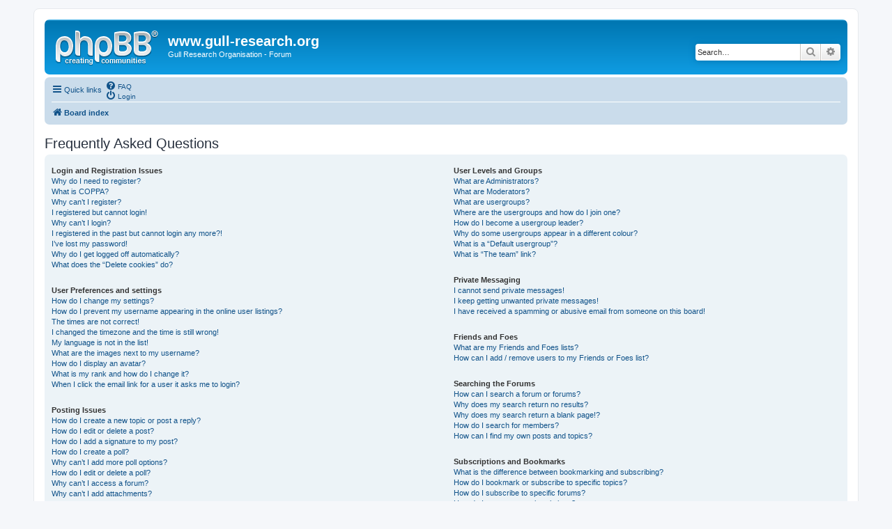

--- FILE ---
content_type: text/html; charset=UTF-8
request_url: https://www.talk.gull-research.org/app.php/help/faq?sid=103b9906e0fb00e3da88029e49ac7f5b
body_size: 13747
content:
<!DOCTYPE html>
<html dir="ltr" lang="en-gb">
<head>
<meta charset="utf-8" />
<meta http-equiv="X-UA-Compatible" content="IE=edge">
<meta name="viewport" content="width=device-width, initial-scale=1" />
<title>www.gull-research.org -Frequently Asked Questions</title>
<!--
	phpBB style name: prosilver
	Based on style:   prosilver (this is the default phpBB3 style)
	Original author:  Tom Beddard ( http://www.subBlue.com/ )
	Modified by:
--><link href="./../../assets/css/font-awesome.min.css?assets_version=31" rel="stylesheet">
<link href="./../../styles/prosilver/theme/stylesheet.css?assets_version=31" rel="stylesheet">
<link href="./../../styles/prosilver/theme/en/stylesheet.css?assets_version=31" rel="stylesheet">
<!--[if lte IE 9]>
	<link href="./../../styles/prosilver/theme/tweaks.css?assets_version=31" rel="stylesheet">
<![endif]-->
</head>
<body id="phpbb" class="nojs notouch section-app/help/faqltr">
<div id="wrap" class="wrap">
	<a id="top" class="top-anchor" accesskey="t"></a>
	<div id="page-header">
		<div class="headerbar" role="banner">			<div class="inner">

			<div id="site-description" class="site-description">
				<a id="logo" class="logo" href="./../../index.php?sid=6563a6ff44d84b7774897aad4e277ae2" title="Board index"><span class="site_logo"></span></a>
				<h1>www.gull-research.org</h1>
				<p>Gull Research Organisation - Forum</p>
				<p class="skiplink"><a href="#start_here">Skip to content</a></p>
			</div>			<div id="search-box" class="search-box search-header" role="search">
				<form action="./../../search.php?sid=6563a6ff44d84b7774897aad4e277ae2" method="get" id="search">
				<fieldset>
					<input name="keywords" id="keywords" type="search" maxlength="128" title="Search for keywords" class="inputbox search tiny" size="20" value="" placeholder="Search…" />
					<button class="button button-search" type="submit" title="Search">
						<i class="icon fa-search fa-fw" aria-hidden="true"></i><span class="sr-only">Search</span>
					</button>
					<a href="./../../search.php?sid=6563a6ff44d84b7774897aad4e277ae2" class="button button-search-end" title="Advanced search">
						<i class="icon fa-cog fa-fw" aria-hidden="true"></i><span class="sr-only">Advanced search</span>
					</a><input type="hidden" name="sid" value="6563a6ff44d84b7774897aad4e277ae2" />

				</fieldset>
				</form>
			</div>
			</div>		</div><div class="navbar" role="navigation">
	<div class="inner">

	<ul id="nav-main" class="nav-main linklist" role="menubar">

		<li id="quick-links" class="quick-links dropdown-container responsive-menu" data-skip-responsive="true">
			<a href="#" class="dropdown-trigger">
				<i class="icon fa-bars fa-fw" aria-hidden="true"></i><span>Quick links</span>
			</a>
			<div class="dropdown">
				<div class="pointer"><div class="pointer-inner"></div></div>
				<ul class="dropdown-contents" role="menu">						<li class="separator"></li>							<li>
								<a href="./../../search.php?search_id=unanswered&amp;sid=6563a6ff44d84b7774897aad4e277ae2" role="menuitem">
									<i class="icon fa-file-o fa-fw icon-gray" aria-hidden="true"></i><span>Unanswered topics</span>
								</a>
							</li>
							<li>
								<a href="./../../search.php?search_id=active_topics&amp;sid=6563a6ff44d84b7774897aad4e277ae2" role="menuitem">
									<i class="icon fa-file-o fa-fw icon-blue" aria-hidden="true"></i><span>Active topics</span>
								</a>
							</li>
							<li class="separator"></li>
							<li>
								<a href="./../../search.php?sid=6563a6ff44d84b7774897aad4e277ae2" role="menuitem">
									<i class="icon fa-search fa-fw" aria-hidden="true"></i><span>Search</span>
								</a>
							</li>						<li class="separator"></li>							<li>
								<a href="./../../memberlist.php?mode=team&amp;sid=6563a6ff44d84b7774897aad4e277ae2" role="menuitem">
									<i class="icon fa-shield fa-fw" aria-hidden="true"></i><span>The team</span>
								</a>
							</li>					<li class="separator"></li>				</ul>
			</div>
		</li>		<lidata-skip-responsive="true">
			<a href="/app.php/help/faq?sid=6563a6ff44d84b7774897aad4e277ae2" rel="help" title="Frequently Asked Questions" role="menuitem">
				<i class="icon fa-question-circle fa-fw" aria-hidden="true"></i><span>FAQ</span>
			</a>
		</li>		<li class="rightside"  data-skip-responsive="true">
			<a href="./../../ucp.php?mode=login&amp;sid=6563a6ff44d84b7774897aad4e277ae2" title="Login" accesskey="x" role="menuitem">
				<i class="icon fa-power-off fa-fw" aria-hidden="true"></i><span>Login</span>
			</a>
		</li>	</ul>

	<ul id="nav-breadcrumbs" class="nav-breadcrumbs linklist navlinks" role="menubar">		<li class="breadcrumbs">				<span class="crumb" itemtype="http://data-vocabulary.org/Breadcrumb" itemscope=""><a href="./../../index.php?sid=6563a6ff44d84b7774897aad4e277ae2" itemprop="url" accesskey="h" data-navbar-reference="index"><i class="icon fa-home fa-fw"></i><span itemprop="title">Board index</span></a></span>		</li>			<li class="rightside responsive-search">
				<a href="./../../search.php?sid=6563a6ff44d84b7774897aad4e277ae2" title="View the advanced search options" role="menuitem">
					<i class="icon fa-search fa-fw" aria-hidden="true"></i><span class="sr-only">Search</span>
				</a>
			</li>	</ul>

	</div>
</div>
	</div>
	<a id="start_here" class="anchor"></a>
	<div id="page-body" class="page-body" role="main">
<h2 class="faq-title">Frequently Asked Questions</h2>


<div class="panel bg1" id="faqlinks">
	<div class="inner">
		<div class="column1">
			<dl class="faq">
				<dt><strong>Login and Registration Issues</strong></dt>					<dd><a href="#f0r0">Why do I need to register?</a></dd>					<dd><a href="#f0r1">What is COPPA?</a></dd>					<dd><a href="#f0r2">Why can’t I register?</a></dd>					<dd><a href="#f0r3">I registered but cannot login!</a></dd>					<dd><a href="#f0r4">Why can’t I login?</a></dd>					<dd><a href="#f0r5">I registered in the past but cannot login any more?!</a></dd>					<dd><a href="#f0r6">I’ve lost my password!</a></dd>					<dd><a href="#f0r7">Why do I get logged off automatically?</a></dd>					<dd><a href="#f0r8">What does the “Delete cookies” do?</a></dd>			</dl>
			<dl class="faq">
				<dt><strong>User Preferences and settings</strong></dt>					<dd><a href="#f1r0">How do I change my settings?</a></dd>					<dd><a href="#f1r1">How do I prevent my username appearing in the online user listings?</a></dd>					<dd><a href="#f1r2">The times are not correct!</a></dd>					<dd><a href="#f1r3">I changed the timezone and the time is still wrong!</a></dd>					<dd><a href="#f1r4">My language is not in the list!</a></dd>					<dd><a href="#f1r5">What are the images next to my username?</a></dd>					<dd><a href="#f1r6">How do I display an avatar?</a></dd>					<dd><a href="#f1r7">What is my rank and how do I change it?</a></dd>					<dd><a href="#f1r8">When I click the email link for a user it asks me to login?</a></dd>			</dl>
			<dl class="faq">
				<dt><strong>Posting Issues</strong></dt>					<dd><a href="#f2r0">How do I create a new topic or post a reply?</a></dd>					<dd><a href="#f2r1">How do I edit or delete a post?</a></dd>					<dd><a href="#f2r2">How do I add a signature to my post?</a></dd>					<dd><a href="#f2r3">How do I create a poll?</a></dd>					<dd><a href="#f2r4">Why can’t I add more poll options?</a></dd>					<dd><a href="#f2r5">How do I edit or delete a poll?</a></dd>					<dd><a href="#f2r6">Why can’t I access a forum?</a></dd>					<dd><a href="#f2r7">Why can’t I add attachments?</a></dd>					<dd><a href="#f2r8">Why did I receive a warning?</a></dd>					<dd><a href="#f2r9">How can I report posts to a moderator?</a></dd>					<dd><a href="#f2r10">What is the “Save” button for in topic posting?</a></dd>					<dd><a href="#f2r11">Why does my post need to be approved?</a></dd>					<dd><a href="#f2r12">How do I bump my topic?</a></dd>			</dl>
			<dl class="faq">
				<dt><strong>Formatting and Topic Types</strong></dt>					<dd><a href="#f3r0">What is BBCode?</a></dd>					<dd><a href="#f3r1">Can I use HTML?</a></dd>					<dd><a href="#f3r2">What are Smilies?</a></dd>					<dd><a href="#f3r3">Can I post images?</a></dd>					<dd><a href="#f3r4">What are global announcements?</a></dd>					<dd><a href="#f3r5">What are announcements?</a></dd>					<dd><a href="#f3r6">What are sticky topics?</a></dd>					<dd><a href="#f3r7">What are locked topics?</a></dd>					<dd><a href="#f3r8">What are topic icons?</a></dd>			</dl>				</div>

				<div class="column2">
			<dl class="faq">
				<dt><strong>User Levels and Groups</strong></dt>					<dd><a href="#f4r0">What are Administrators?</a></dd>					<dd><a href="#f4r1">What are Moderators?</a></dd>					<dd><a href="#f4r2">What are usergroups?</a></dd>					<dd><a href="#f4r3">Where are the usergroups and how do I join one?</a></dd>					<dd><a href="#f4r4">How do I become a usergroup leader?</a></dd>					<dd><a href="#f4r5">Why do some usergroups appear in a different colour?</a></dd>					<dd><a href="#f4r6">What is a “Default usergroup”?</a></dd>					<dd><a href="#f4r7">What is “The team” link?</a></dd>			</dl>
			<dl class="faq">
				<dt><strong>Private Messaging</strong></dt>					<dd><a href="#f5r0">I cannot send private messages!</a></dd>					<dd><a href="#f5r1">I keep getting unwanted private messages!</a></dd>					<dd><a href="#f5r2">I have received a spamming or abusive email from someone on this board!</a></dd>			</dl>
			<dl class="faq">
				<dt><strong>Friends and Foes</strong></dt>					<dd><a href="#f6r0">What are my Friends and Foes lists?</a></dd>					<dd><a href="#f6r1">How can I add / remove users to my Friends or Foes list?</a></dd>			</dl>
			<dl class="faq">
				<dt><strong>Searching the Forums</strong></dt>					<dd><a href="#f7r0">How can I search a forum or forums?</a></dd>					<dd><a href="#f7r1">Why does my search return no results?</a></dd>					<dd><a href="#f7r2">Why does my search return a blank page!?</a></dd>					<dd><a href="#f7r3">How do I search for members?</a></dd>					<dd><a href="#f7r4">How can I find my own posts and topics?</a></dd>			</dl>
			<dl class="faq">
				<dt><strong>Subscriptions and Bookmarks</strong></dt>					<dd><a href="#f8r0">What is the difference between bookmarking and subscribing?</a></dd>					<dd><a href="#f8r1">How do I bookmark or subscribe to specific topics?</a></dd>					<dd><a href="#f8r2">How do I subscribe to specific forums?</a></dd>					<dd><a href="#f8r3">How do I remove my subscriptions?</a></dd>			</dl>
			<dl class="faq">
				<dt><strong>Attachments</strong></dt>					<dd><a href="#f9r0">What attachments are allowed on this board?</a></dd>					<dd><a href="#f9r1">How do I find all my attachments?</a></dd>			</dl>
			<dl class="faq">
				<dt><strong>phpBB Issues</strong></dt>					<dd><a href="#f10r0">Who wrote this bulletin board?</a></dd>					<dd><a href="#f10r1">Why isn’t X feature available?</a></dd>					<dd><a href="#f10r2">Who do I contact about abusive and/or legal matters related to this board?</a></dd>					<dd><a href="#f10r3">How do I contact a board administrator?</a></dd>			</dl>		</div>
	</div>
</div>	<div class="panelbg2">
		<div class="inner">

		<div class="content">
			<h2 class="faq-title">Login and Registration Issues</h2>				<dl class="faq">
					<dt id="f0r0"><strong>Why do I need to register?</strong></dt>
					<dd>You may not have to, it is up to the administrator of the board as to whether you need to register in order to post messages. However; registration will give you access to additional features not available to guest users such as definable avatar images, private messaging, emailing of fellow users, usergroup subscription, etc. It only takes a few moments to register so it is recommended you do so.</dd>
				</dl>
				<a href="#faqlinks" class="top">
					<i class="icon fa-chevron-circle-up fa-fw icon-gray" aria-hidden="true"></i><span>Top</span>
				</a><hr class="dashed" />				<dl class="faq">
					<dt id="f0r1"><strong>What is COPPA?</strong></dt>
					<dd>COPPA, or the Children’s Online Privacy Protection Act of 1998, is a law in the United States requiring websites which can potentially collect information from minors under the age of 13 to have written parental consent or some other method of legal guardian acknowledgment, allowing the collection of personally identifiable information from a minor under the age of 13. If you are unsure if this applies to you as someone trying to register or to the website you are trying to register on, contact legal counsel for assistance. Please note that phpBB Limited and the owners of this board cannot provide legal advice and is not a point of contact for legal concerns of any kind, except as outlined in question “Who do I contact about abusive and/or legal matters related to this board?”.</dd>
				</dl>
				<a href="#faqlinks" class="top">
					<i class="icon fa-chevron-circle-up fa-fw icon-gray" aria-hidden="true"></i><span>Top</span>
				</a><hr class="dashed" />				<dl class="faq">
					<dt id="f0r2"><strong>Why can’t I register?</strong></dt>
					<dd>It is possible a board administrator has disabled registration to prevent new visitors from signing up. A board administrator could have also banned your IP address or disallowed the username you are attempting to register. Contact a board administrator for assistance.</dd>
				</dl>
				<a href="#faqlinks" class="top">
					<i class="icon fa-chevron-circle-up fa-fw icon-gray" aria-hidden="true"></i><span>Top</span>
				</a><hr class="dashed" />				<dl class="faq">
					<dt id="f0r3"><strong>I registered but cannot login!</strong></dt>
					<dd>First, check your username and password. If they are correct, then one of two things may have happened. If COPPA support is enabled and you specified being under 13 years old during registration, you will have to follow the instructions you received. Some boards will also require new registrations to be activated, either by yourself or by an administrator before you can logon; this information was present during registration. If you were sent an email, follow the instructions. If you did not receive an email, you may have provided an incorrect email address or the email may have been picked up by a spam filer. If you are sure the email address you provided is correct, try contacting an administrator.</dd>
				</dl>
				<a href="#faqlinks" class="top">
					<i class="icon fa-chevron-circle-up fa-fw icon-gray" aria-hidden="true"></i><span>Top</span>
				</a><hr class="dashed" />				<dl class="faq">
					<dt id="f0r4"><strong>Why can’t I login?</strong></dt>
					<dd>There are several reasons why this could occur. First, ensure your username and password are correct. If they are, contact a board administrator to make sure you haven’t been banned. It is also possible the website owner has a configuration error on their end, and they would need to fix it.</dd>
				</dl>
				<a href="#faqlinks" class="top">
					<i class="icon fa-chevron-circle-up fa-fw icon-gray" aria-hidden="true"></i><span>Top</span>
				</a><hr class="dashed" />				<dl class="faq">
					<dt id="f0r5"><strong>I registered in the past but cannot login any more?!</strong></dt>
					<dd>It is possible an administrator has deactivated or deleted your account for some reason. Also, many boards periodically remove users who have not posted for a long time to reduce the size of the database. If this has happened, try registering again and being more involved in discussions.</dd>
				</dl>
				<a href="#faqlinks" class="top">
					<i class="icon fa-chevron-circle-up fa-fw icon-gray" aria-hidden="true"></i><span>Top</span>
				</a><hr class="dashed" />				<dl class="faq">
					<dt id="f0r6"><strong>I’ve lost my password!</strong></dt>
					<dd>Don’t panic! While your password cannot be retrieved, it can easily be reset. Visit the login page and click <em>I forgot my password</em>. Follow the instructions and you should be able to log in again shortly.<br />However, if you are not able to reset your password, contact a board administrator.</dd>
				</dl>
				<a href="#faqlinks" class="top">
					<i class="icon fa-chevron-circle-up fa-fw icon-gray" aria-hidden="true"></i><span>Top</span>
				</a><hr class="dashed" />				<dl class="faq">
					<dt id="f0r7"><strong>Why do I get logged off automatically?</strong></dt>
					<dd>If you do not check the <em>Remember me</em> box when you login, the board will only keep you logged in for a preset time. This prevents misuse of your account by anyone else. To stay logged in, check the <em>Remember me</em> box during login. This is not recommended if you access the board from a shared computer, e.g. library, internet cafe, university computer lab, etc. If you do not see this checkbox, it means a board administrator has disabled this feature.</dd>
				</dl>
				<a href="#faqlinks" class="top">
					<i class="icon fa-chevron-circle-up fa-fw icon-gray" aria-hidden="true"></i><span>Top</span>
				</a><hr class="dashed" />				<dl class="faq">
					<dt id="f0r8"><strong>What does the “Delete cookies” do?</strong></dt>
					<dd>“Delete cookies” deletes the cookies created by phpBB which keep you authenticated and logged into the board. Cookies also provide functions such as read tracking if they have been enabled by a board administrator. If you are having login or logout problems, deleting board cookies may help.</dd>
				</dl>
				<a href="#faqlinks" class="top">
					<i class="icon fa-chevron-circle-up fa-fw icon-gray" aria-hidden="true"></i><span>Top</span>
				</a>		</div>

		</div>
	</div>	<div class="panelbg1">
		<div class="inner">

		<div class="content">
			<h2 class="faq-title">User Preferences and settings</h2>				<dl class="faq">
					<dt id="f1r0"><strong>How do I change my settings?</strong></dt>
					<dd>If you are a registered user, all your settings are stored in the board database. To alter them, visit your User Control Panel; a link can usually be found by clicking on your username at the top of board pages. This system will allow you to change all your settings and preferences.</dd>
				</dl>
				<a href="#faqlinks" class="top">
					<i class="icon fa-chevron-circle-up fa-fw icon-gray" aria-hidden="true"></i><span>Top</span>
				</a><hr class="dashed" />				<dl class="faq">
					<dt id="f1r1"><strong>How do I prevent my username appearing in the online user listings?</strong></dt>
					<dd>Within your User Control Panel, under “Board preferences”, you will find the option <em>Hide your online status</em>. Enable this option and you will only appear to the administrators, moderators and yourself. You will be counted as a hidden user.</dd>
				</dl>
				<a href="#faqlinks" class="top">
					<i class="icon fa-chevron-circle-up fa-fw icon-gray" aria-hidden="true"></i><span>Top</span>
				</a><hr class="dashed" />				<dl class="faq">
					<dt id="f1r2"><strong>The times are not correct!</strong></dt>
					<dd>It is possible the time displayed is from a timezone different from the one you are in. If this is the case, visit your User Control Panel and change your timezone to match your particular area, e.g. London, Paris, New York, Sydney, etc. Please note that changing the timezone, like most settings, can only be done by registered users. If you are not registered, this is a good time to do so.</dd>
				</dl>
				<a href="#faqlinks" class="top">
					<i class="icon fa-chevron-circle-up fa-fw icon-gray" aria-hidden="true"></i><span>Top</span>
				</a><hr class="dashed" />				<dl class="faq">
					<dt id="f1r3"><strong>I changed the timezone and the time is still wrong!</strong></dt>
					<dd>If you are sure you have set the timezone correctly and the time is still incorrect, then the time stored on the server clock is incorrect. Please notify an administrator to correct the problem.</dd>
				</dl>
				<a href="#faqlinks" class="top">
					<i class="icon fa-chevron-circle-up fa-fw icon-gray" aria-hidden="true"></i><span>Top</span>
				</a><hr class="dashed" />				<dl class="faq">
					<dt id="f1r4"><strong>My language is not in the list!</strong></dt>
					<dd>Either the administrator has not installed your language or nobody has translated this board into your language. Try asking a board administrator if they can install the language pack you need. If the language pack does not exist, feel free to create a new translation. More information can be found at the <a href="https://www.phpbb.com/">phpBB</a>&reg; website.</dd>
				</dl>
				<a href="#faqlinks" class="top">
					<i class="icon fa-chevron-circle-up fa-fw icon-gray" aria-hidden="true"></i><span>Top</span>
				</a><hr class="dashed" />				<dl class="faq">
					<dt id="f1r5"><strong>What are the images next to my username?</strong></dt>
					<dd>There are two images which may appear along with a username when viewing posts. One of them may be an image associated with your rank, generally in the form of stars, blocks or dots, indicating how many posts you have made or your status on the board. Another, usually larger, image is known as an avatar and is generally unique or personal to each user.</dd>
				</dl>
				<a href="#faqlinks" class="top">
					<i class="icon fa-chevron-circle-up fa-fw icon-gray" aria-hidden="true"></i><span>Top</span>
				</a><hr class="dashed" />				<dl class="faq">
					<dt id="f1r6"><strong>How do I display an avatar?</strong></dt>
					<dd>Within your User Control Panel, under “Profile” you can add an avatar by using one of the four following methods: Gravatar, Gallery, Remote or Upload. It is up to the board administrator to enable avatars and to choose the way in which avatars can be made available. If you are unable to use avatars, contact a board administrator.</dd>
				</dl>
				<a href="#faqlinks" class="top">
					<i class="icon fa-chevron-circle-up fa-fw icon-gray" aria-hidden="true"></i><span>Top</span>
				</a><hr class="dashed" />				<dl class="faq">
					<dt id="f1r7"><strong>What is my rank and how do I change it?</strong></dt>
					<dd>Ranks, which appear below your username, indicate the number of posts you have made or identify certain users, e.g. moderators and administrators. In general, you cannot directly change the wording of any board ranks as they are set by the board administrator. Please do not abuse the board by posting unnecessarily just to increase your rank. Most boards will not tolerate this and the moderator or administrator will simply lower your post count.</dd>
				</dl>
				<a href="#faqlinks" class="top">
					<i class="icon fa-chevron-circle-up fa-fw icon-gray" aria-hidden="true"></i><span>Top</span>
				</a><hr class="dashed" />				<dl class="faq">
					<dt id="f1r8"><strong>When I click the email link for a user it asks me to login?</strong></dt>
					<dd>Only registered users can send email to other users via the built-in email form, and only if the administrator has enabled this feature. This is to prevent malicious use of the email system by anonymous users.</dd>
				</dl>
				<a href="#faqlinks" class="top">
					<i class="icon fa-chevron-circle-up fa-fw icon-gray" aria-hidden="true"></i><span>Top</span>
				</a>		</div>

		</div>
	</div>	<div class="panelbg2">
		<div class="inner">

		<div class="content">
			<h2 class="faq-title">Posting Issues</h2>				<dl class="faq">
					<dt id="f2r0"><strong>How do I create a new topic or post a reply?</strong></dt>
					<dd>To post a new topic in a forum, click "New Topic". To post a reply to a topic, click "Post Reply". You may need to register before you can post a message. A list of your permissions in each forum is available at the bottom of the forum and topic screens. Example: You can post new topics, You can post attachments, etc.</dd>
				</dl>
				<a href="#faqlinks" class="top">
					<i class="icon fa-chevron-circle-up fa-fw icon-gray" aria-hidden="true"></i><span>Top</span>
				</a><hr class="dashed" />				<dl class="faq">
					<dt id="f2r1"><strong>How do I edit or delete a post?</strong></dt>
					<dd>Unless you are a board administrator or moderator, you can only edit or delete your own posts. You can edit a post by clicking the edit button for the relevant post, sometimes for only a limited time after the post was made. If someone has already replied to the post, you will find a small piece of text output below the post when you return to the topic which lists the number of times you edited it along with the date and time. This will only appear if someone has made a reply; it will not appear if a moderator or administrator edited the post, though they may leave a note as to why they’ve edited the post at their own discretion. Please note that normal users cannot delete a post once someone has replied.</dd>
				</dl>
				<a href="#faqlinks" class="top">
					<i class="icon fa-chevron-circle-up fa-fw icon-gray" aria-hidden="true"></i><span>Top</span>
				</a><hr class="dashed" />				<dl class="faq">
					<dt id="f2r2"><strong>How do I add a signature to my post?</strong></dt>
					<dd>To add a signature to a post you must first create one via your User Control Panel. Once created, you can check the <em>Attach a signature</em> box on the posting form to add your signature. You can also add a signature by default to all your posts by checking the appropriate radio button in the User Control Panel. If you do so, you can still prevent a signature being added to individual posts by un-checking the add signature box within the posting form.</dd>
				</dl>
				<a href="#faqlinks" class="top">
					<i class="icon fa-chevron-circle-up fa-fw icon-gray" aria-hidden="true"></i><span>Top</span>
				</a><hr class="dashed" />				<dl class="faq">
					<dt id="f2r3"><strong>How do I create a poll?</strong></dt>
					<dd>When posting a new topic or editing the first post of a topic, click the “Poll creation” tab below the main posting form; if you cannot see this, you do not have appropriate permissions to create polls. Enter a title and at least two options in the appropriate fields, making sure each option is on a separate line in the textarea. You can also set the number of options users may select during voting under “Options per user”, a time limit in days for the poll (0 for infinite duration) and lastly the option to allow users to amend their votes.</dd>
				</dl>
				<a href="#faqlinks" class="top">
					<i class="icon fa-chevron-circle-up fa-fw icon-gray" aria-hidden="true"></i><span>Top</span>
				</a><hr class="dashed" />				<dl class="faq">
					<dt id="f2r4"><strong>Why can’t I add more poll options?</strong></dt>
					<dd>The limit for poll options is set by the board administrator. If you feel you need to add more options to your poll than the allowed amount, contact the board administrator.</dd>
				</dl>
				<a href="#faqlinks" class="top">
					<i class="icon fa-chevron-circle-up fa-fw icon-gray" aria-hidden="true"></i><span>Top</span>
				</a><hr class="dashed" />				<dl class="faq">
					<dt id="f2r5"><strong>How do I edit or delete a poll?</strong></dt>
					<dd>As with posts, polls can only be edited by the original poster, a moderator or an administrator. To edit a poll, click to edit the first post in the topic; this always has the poll associated with it. If no one has cast a vote, users can delete the poll or edit any poll option. However, if members have already placed votes, only moderators or administrators can edit or delete it. This prevents the poll’s options from being changed mid-way through a poll.</dd>
				</dl>
				<a href="#faqlinks" class="top">
					<i class="icon fa-chevron-circle-up fa-fw icon-gray" aria-hidden="true"></i><span>Top</span>
				</a><hr class="dashed" />				<dl class="faq">
					<dt id="f2r6"><strong>Why can’t I access a forum?</strong></dt>
					<dd>Some forums may be limited to certain users or groups. To view, read, post or perform another action you may need special permissions. Contact a moderator or board administrator to grant you access.</dd>
				</dl>
				<a href="#faqlinks" class="top">
					<i class="icon fa-chevron-circle-up fa-fw icon-gray" aria-hidden="true"></i><span>Top</span>
				</a><hr class="dashed" />				<dl class="faq">
					<dt id="f2r7"><strong>Why can’t I add attachments?</strong></dt>
					<dd>Attachment permissions are granted on a per forum, per group, or per user basis. The board administrator may not have allowed attachments to be added for the specific forum you are posting in, or perhaps only certain groups can post attachments. Contact the board administrator if you are unsure about why you are unable to add attachments.</dd>
				</dl>
				<a href="#faqlinks" class="top">
					<i class="icon fa-chevron-circle-up fa-fw icon-gray" aria-hidden="true"></i><span>Top</span>
				</a><hr class="dashed" />				<dl class="faq">
					<dt id="f2r8"><strong>Why did I receive a warning?</strong></dt>
					<dd>Each board administrator has their own set of rules for their site. If you have broken a rule, you may be issued a warning. Please note that this is the board administrator’s decision, and the phpBB Limited has nothing to do with the warnings on the given site. Contact the board administrator if you are unsure about why you were issued a warning.</dd>
				</dl>
				<a href="#faqlinks" class="top">
					<i class="icon fa-chevron-circle-up fa-fw icon-gray" aria-hidden="true"></i><span>Top</span>
				</a><hr class="dashed" />				<dl class="faq">
					<dt id="f2r9"><strong>How can I report posts to a moderator?</strong></dt>
					<dd>If the board administrator has allowed it, you should see a button for reporting posts next to the post you wish to report. Clicking this will walk you through the steps necessary to report the post.</dd>
				</dl>
				<a href="#faqlinks" class="top">
					<i class="icon fa-chevron-circle-up fa-fw icon-gray" aria-hidden="true"></i><span>Top</span>
				</a><hr class="dashed" />				<dl class="faq">
					<dt id="f2r10"><strong>What is the “Save” button for in topic posting?</strong></dt>
					<dd>This allows you to save drafts to be completed and submitted at a later date. To reload a saved draft, visit the User Control Panel.</dd>
				</dl>
				<a href="#faqlinks" class="top">
					<i class="icon fa-chevron-circle-up fa-fw icon-gray" aria-hidden="true"></i><span>Top</span>
				</a><hr class="dashed" />				<dl class="faq">
					<dt id="f2r11"><strong>Why does my post need to be approved?</strong></dt>
					<dd>The board administrator may have decided that posts in the forum you are posting to require review before submission. It is also possible that the administrator has placed you in a group of users whose posts require review before submission. Please contact the board administrator for further details.</dd>
				</dl>
				<a href="#faqlinks" class="top">
					<i class="icon fa-chevron-circle-up fa-fw icon-gray" aria-hidden="true"></i><span>Top</span>
				</a><hr class="dashed" />				<dl class="faq">
					<dt id="f2r12"><strong>How do I bump my topic?</strong></dt>
					<dd>By clicking the “Bump topic” link when you are viewing it, you can “bump” the topic to the top of the forum on the first page. However, if you do not see this, then topic bumping may be disabled or the time allowance between bumps has not yet been reached. It is also possible to bump the topic simply by replying to it, however, be sure to follow the board rules when doing so.</dd>
				</dl>
				<a href="#faqlinks" class="top">
					<i class="icon fa-chevron-circle-up fa-fw icon-gray" aria-hidden="true"></i><span>Top</span>
				</a>		</div>

		</div>
	</div>	<div class="panelbg1">
		<div class="inner">

		<div class="content">
			<h2 class="faq-title">Formatting and Topic Types</h2>				<dl class="faq">
					<dt id="f3r0"><strong>What is BBCode?</strong></dt>
					<dd>BBCode is a special implementation of HTML, offering great formatting control on particular objects in a post. The use of BBCode is granted by the administrator, but it can also be disabled on a per post basis from the posting form. BBCode itself is similar in style to HTML, but tags are enclosed in square brackets [ and ] rather than &lt; and &gt;. For more information on BBCode see the guide which can be accessed from the posting page.</dd>
				</dl>
				<a href="#faqlinks" class="top">
					<i class="icon fa-chevron-circle-up fa-fw icon-gray" aria-hidden="true"></i><span>Top</span>
				</a><hr class="dashed" />				<dl class="faq">
					<dt id="f3r1"><strong>Can I use HTML?</strong></dt>
					<dd>No. It is not possible to post HTML on this board and have it rendered as HTML. Most formatting which can be carried out using HTML can be applied using BBCode instead.</dd>
				</dl>
				<a href="#faqlinks" class="top">
					<i class="icon fa-chevron-circle-up fa-fw icon-gray" aria-hidden="true"></i><span>Top</span>
				</a><hr class="dashed" />				<dl class="faq">
					<dt id="f3r2"><strong>What are Smilies?</strong></dt>
					<dd>Smilies, or Emoticons, are small images which can be used to express a feeling using a short code, e.g. :) denotes happy, while :( denotes sad. The full list of emoticons can be seen in the posting form. Try not to overuse smilies, however, as they can quickly render a post unreadable and a moderator may edit them out or remove the post altogether. The board administrator may also have set a limit to the number of smilies you may use within a post.</dd>
				</dl>
				<a href="#faqlinks" class="top">
					<i class="icon fa-chevron-circle-up fa-fw icon-gray" aria-hidden="true"></i><span>Top</span>
				</a><hr class="dashed" />				<dl class="faq">
					<dt id="f3r3"><strong>Can I post images?</strong></dt>
					<dd>Yes, images can be shown in your posts. If the administrator has allowed attachments, you may be able to upload the image to the board. Otherwise, you must link to an image stored on a publicly accessible web server, e.g. http://www.example.com/my-picture.gif. You cannot link to pictures stored on your own PC (unless it is a publicly accessible server) nor images stored behind authentication mechanisms, e.g. hotmail or yahoo mailboxes, password protected sites, etc. To display the image use the BBCode [img] tag.</dd>
				</dl>
				<a href="#faqlinks" class="top">
					<i class="icon fa-chevron-circle-up fa-fw icon-gray" aria-hidden="true"></i><span>Top</span>
				</a><hr class="dashed" />				<dl class="faq">
					<dt id="f3r4"><strong>What are global announcements?</strong></dt>
					<dd>Global announcements contain important information and you should read them whenever possible. They will appear at the top of every forum and within your User Control Panel. Global announcement permissions are granted by the board administrator.</dd>
				</dl>
				<a href="#faqlinks" class="top">
					<i class="icon fa-chevron-circle-up fa-fw icon-gray" aria-hidden="true"></i><span>Top</span>
				</a><hr class="dashed" />				<dl class="faq">
					<dt id="f3r5"><strong>What are announcements?</strong></dt>
					<dd>Announcements often contain important information for the forum you are currently reading and you should read them whenever possible. Announcements appear at the top of every page in the forum to which they are posted. As with global announcements, announcement permissions are granted by the board administrator.</dd>
				</dl>
				<a href="#faqlinks" class="top">
					<i class="icon fa-chevron-circle-up fa-fw icon-gray" aria-hidden="true"></i><span>Top</span>
				</a><hr class="dashed" />				<dl class="faq">
					<dt id="f3r6"><strong>What are sticky topics?</strong></dt>
					<dd>Sticky topics within the forum appear below announcements and only on the first page. They are often quite important so you should read them whenever possible. As with announcements and global announcements, sticky topic permissions are granted by the board administrator.</dd>
				</dl>
				<a href="#faqlinks" class="top">
					<i class="icon fa-chevron-circle-up fa-fw icon-gray" aria-hidden="true"></i><span>Top</span>
				</a><hr class="dashed" />				<dl class="faq">
					<dt id="f3r7"><strong>What are locked topics?</strong></dt>
					<dd>Locked topics are topics where users can no longer reply and any poll it contained was automatically ended. Topics may be locked for many reasons and were set this way by either the forum moderator or board administrator. You may also be able to lock your own topics depending on the permissions you are granted by the board administrator.</dd>
				</dl>
				<a href="#faqlinks" class="top">
					<i class="icon fa-chevron-circle-up fa-fw icon-gray" aria-hidden="true"></i><span>Top</span>
				</a><hr class="dashed" />				<dl class="faq">
					<dt id="f3r8"><strong>What are topic icons?</strong></dt>
					<dd>Topic icons are author chosen images associated with posts to indicate their content. The ability to use topic icons depends on the permissions set by the board administrator.</dd>
				</dl>
				<a href="#faqlinks" class="top">
					<i class="icon fa-chevron-circle-up fa-fw icon-gray" aria-hidden="true"></i><span>Top</span>
				</a>		</div>

		</div>
	</div>	<div class="panelbg2">
		<div class="inner">

		<div class="content">
			<h2 class="faq-title">User Levels and Groups</h2>				<dl class="faq">
					<dt id="f4r0"><strong>What are Administrators?</strong></dt>
					<dd>Administrators are members assigned with the highest level of control over the entire board. These members can control all facets of board operation, including setting permissions, banning users, creating usergroups or moderators, etc., dependent upon the board founder and what permissions he or she has given the other administrators. They may also have full moderator capabilities in all forums, depending on the settings put forth by the board founder.</dd>
				</dl>
				<a href="#faqlinks" class="top">
					<i class="icon fa-chevron-circle-up fa-fw icon-gray" aria-hidden="true"></i><span>Top</span>
				</a><hr class="dashed" />				<dl class="faq">
					<dt id="f4r1"><strong>What are Moderators?</strong></dt>
					<dd>Moderators are individuals (or groups of individuals) who look after the forums from day to day. They have the authority to edit or delete posts and lock, unlock, move, delete and split topics in the forum they moderate. Generally, moderators are present to prevent users from going off-topic or posting abusive or offensive material.</dd>
				</dl>
				<a href="#faqlinks" class="top">
					<i class="icon fa-chevron-circle-up fa-fw icon-gray" aria-hidden="true"></i><span>Top</span>
				</a><hr class="dashed" />				<dl class="faq">
					<dt id="f4r2"><strong>What are usergroups?</strong></dt>
					<dd>Usergroups are groups of users that divide the community into manageable sections board administrators can work with. Each user can belong to several groups and each group can be assigned individual permissions. This provides an easy way for administrators to change permissions for many users at once, such as changing moderator permissions or granting users access to a private forum.</dd>
				</dl>
				<a href="#faqlinks" class="top">
					<i class="icon fa-chevron-circle-up fa-fw icon-gray" aria-hidden="true"></i><span>Top</span>
				</a><hr class="dashed" />				<dl class="faq">
					<dt id="f4r3"><strong>Where are the usergroups and how do I join one?</strong></dt>
					<dd>You can view all usergroups via the “Usergroups” link within your User Control Panel. If you would like to join one, proceed by clicking the appropriate button. Not all groups have open access, however. Some may require approval to join, some may be closed and some may even have hidden memberships. If the group is open, you can join it by clicking the appropriate button. If a group requires approval to join you may request to join by clicking the appropriate button. The user group leader will need to approve your request and may ask why you want to join the group. Please do not harass a group leader if they reject your request; they will have their reasons.</dd>
				</dl>
				<a href="#faqlinks" class="top">
					<i class="icon fa-chevron-circle-up fa-fw icon-gray" aria-hidden="true"></i><span>Top</span>
				</a><hr class="dashed" />				<dl class="faq">
					<dt id="f4r4"><strong>How do I become a usergroup leader?</strong></dt>
					<dd>A usergroup leader is usually assigned when usergroups are initially created by a board administrator. If you are interested in creating a usergroup, your first point of contact should be an administrator; try sending a private message.</dd>
				</dl>
				<a href="#faqlinks" class="top">
					<i class="icon fa-chevron-circle-up fa-fw icon-gray" aria-hidden="true"></i><span>Top</span>
				</a><hr class="dashed" />				<dl class="faq">
					<dt id="f4r5"><strong>Why do some usergroups appear in a different colour?</strong></dt>
					<dd>It is possible for the board administrator to assign a colour to the members of a usergroup to make it easy to identify the members of this group.</dd>
				</dl>
				<a href="#faqlinks" class="top">
					<i class="icon fa-chevron-circle-up fa-fw icon-gray" aria-hidden="true"></i><span>Top</span>
				</a><hr class="dashed" />				<dl class="faq">
					<dt id="f4r6"><strong>What is a “Default usergroup”?</strong></dt>
					<dd>If you are a member of more than one usergroup, your default is used to determine which group colour and group rank should be shown for you by default. The board administrator may grant you permission to change your default usergroup via your User Control Panel.</dd>
				</dl>
				<a href="#faqlinks" class="top">
					<i class="icon fa-chevron-circle-up fa-fw icon-gray" aria-hidden="true"></i><span>Top</span>
				</a><hr class="dashed" />				<dl class="faq">
					<dt id="f4r7"><strong>What is “The team” link?</strong></dt>
					<dd>This page provides you with a list of board staff, including board administrators and moderators and other details such as the forums they moderate.</dd>
				</dl>
				<a href="#faqlinks" class="top">
					<i class="icon fa-chevron-circle-up fa-fw icon-gray" aria-hidden="true"></i><span>Top</span>
				</a>		</div>

		</div>
	</div>	<div class="panelbg1">
		<div class="inner">

		<div class="content">
			<h2 class="faq-title">Private Messaging</h2>				<dl class="faq">
					<dt id="f5r0"><strong>I cannot send private messages!</strong></dt>
					<dd>There are three reasons for this; you are not registered and/or not logged on, the board administrator has disabled private messaging for the entire board, or the board administrator has prevented you from sending messages. Contact a board administrator for more information.</dd>
				</dl>
				<a href="#faqlinks" class="top">
					<i class="icon fa-chevron-circle-up fa-fw icon-gray" aria-hidden="true"></i><span>Top</span>
				</a><hr class="dashed" />				<dl class="faq">
					<dt id="f5r1"><strong>I keep getting unwanted private messages!</strong></dt>
					<dd>You can automatically delete private messages from a user by using message rules within your User Control Panel. If you are receiving abusive private messages from a particular user, report the messages to the moderators; they have the power to prevent a user from sending private messages.</dd>
				</dl>
				<a href="#faqlinks" class="top">
					<i class="icon fa-chevron-circle-up fa-fw icon-gray" aria-hidden="true"></i><span>Top</span>
				</a><hr class="dashed" />				<dl class="faq">
					<dt id="f5r2"><strong>I have received a spamming or abusive email from someone on this board!</strong></dt>
					<dd>We are sorry to hear that. The email form feature of this board includes safeguards to try and track users who send such posts, so email the board administrator with a full copy of the email you received. It is very important that this includes the headers that contain the details of the user that sent the email. The board administrator can then take action.</dd>
				</dl>
				<a href="#faqlinks" class="top">
					<i class="icon fa-chevron-circle-up fa-fw icon-gray" aria-hidden="true"></i><span>Top</span>
				</a>		</div>

		</div>
	</div>	<div class="panelbg2">
		<div class="inner">

		<div class="content">
			<h2 class="faq-title">Friends and Foes</h2>				<dl class="faq">
					<dt id="f6r0"><strong>What are my Friends and Foes lists?</strong></dt>
					<dd>You can use these lists to organise other members of the board. Members added to your friends list will be listed within your User Control Panel for quick access to see their online status and to send them private messages. Subject to template support, posts from these users may also be highlighted. If you add a user to your foes list, any posts they make will be hidden by default.</dd>
				</dl>
				<a href="#faqlinks" class="top">
					<i class="icon fa-chevron-circle-up fa-fw icon-gray" aria-hidden="true"></i><span>Top</span>
				</a><hr class="dashed" />				<dl class="faq">
					<dt id="f6r1"><strong>How can I add / remove users to my Friends or Foes list?</strong></dt>
					<dd>You can add users to your list in two ways. Within each user’s profile, there is a link to add them to either your Friend or Foe list. Alternatively, from your User Control Panel, you can directly add users by entering their member name. You may also remove users from your list using the same page.</dd>
				</dl>
				<a href="#faqlinks" class="top">
					<i class="icon fa-chevron-circle-up fa-fw icon-gray" aria-hidden="true"></i><span>Top</span>
				</a>		</div>

		</div>
	</div>	<div class="panelbg1">
		<div class="inner">

		<div class="content">
			<h2 class="faq-title">Searching the Forums</h2>				<dl class="faq">
					<dt id="f7r0"><strong>How can I search a forum or forums?</strong></dt>
					<dd>Enter a search term in the search box located on the index, forum or topic pages. Advanced search can be accessed by clicking the “Advance Search” link which is available on all pages on the forum. How to access the search may depend on the style used.</dd>
				</dl>
				<a href="#faqlinks" class="top">
					<i class="icon fa-chevron-circle-up fa-fw icon-gray" aria-hidden="true"></i><span>Top</span>
				</a><hr class="dashed" />				<dl class="faq">
					<dt id="f7r1"><strong>Why does my search return no results?</strong></dt>
					<dd>Your search was probably too vague and included many common terms which are not indexed by phpBB. Be more specific and use the options available within Advanced search.</dd>
				</dl>
				<a href="#faqlinks" class="top">
					<i class="icon fa-chevron-circle-up fa-fw icon-gray" aria-hidden="true"></i><span>Top</span>
				</a><hr class="dashed" />				<dl class="faq">
					<dt id="f7r2"><strong>Why does my search return a blank page!?</strong></dt>
					<dd>Your search returned too many results for the webserver to handle. Use “Advanced search” and be more specific in the terms used and forums that are to be searched.</dd>
				</dl>
				<a href="#faqlinks" class="top">
					<i class="icon fa-chevron-circle-up fa-fw icon-gray" aria-hidden="true"></i><span>Top</span>
				</a><hr class="dashed" />				<dl class="faq">
					<dt id="f7r3"><strong>How do I search for members?</strong></dt>
					<dd>Visit to the “Members” page and click the “Find a member” link.</dd>
				</dl>
				<a href="#faqlinks" class="top">
					<i class="icon fa-chevron-circle-up fa-fw icon-gray" aria-hidden="true"></i><span>Top</span>
				</a><hr class="dashed" />				<dl class="faq">
					<dt id="f7r4"><strong>How can I find my own posts and topics?</strong></dt>
					<dd>Your own posts can be retrieved either by clicking the “Show your posts” link within the User Control Panel or by clicking the “Search user’s posts” link via your own profile page or by clicking the “Quick links” menu at the top of the board. To search for your topics, use the Advanced search page and fill in the various options appropriately.</dd>
				</dl>
				<a href="#faqlinks" class="top">
					<i class="icon fa-chevron-circle-up fa-fw icon-gray" aria-hidden="true"></i><span>Top</span>
				</a>		</div>

		</div>
	</div>	<div class="panelbg2">
		<div class="inner">

		<div class="content">
			<h2 class="faq-title">Subscriptions and Bookmarks</h2>				<dl class="faq">
					<dt id="f8r0"><strong>What is the difference between bookmarking and subscribing?</strong></dt>
					<dd>In phpBB 3.0, bookmarking topics worked much like bookmarking in a web browser. You were not alerted when there was an update. As of phpBB 3.1, bookmarking is more like subscribing to a topic. You can be notified when a bookmarked topic is updated. Subscribing, however, will notify you when there is an update to a topic or forum on the board. Notification options for bookmarks and subscriptions can be configured in the User Control Panel, under “Board preferences”.</dd>
				</dl>
				<a href="#faqlinks" class="top">
					<i class="icon fa-chevron-circle-up fa-fw icon-gray" aria-hidden="true"></i><span>Top</span>
				</a><hr class="dashed" />				<dl class="faq">
					<dt id="f8r1"><strong>How do I bookmark or subscribe to specific topics?</strong></dt>
					<dd>You can bookmark or subscribe to a specific topic by clicking the appropriate link in the “Topic tools” menu, conveniently located near the top and bottom of a topic discussion.<br />Replying to a topic with the “Notify me when a reply is posted” option checked will also subscribe you to the topic.</dd>
				</dl>
				<a href="#faqlinks" class="top">
					<i class="icon fa-chevron-circle-up fa-fw icon-gray" aria-hidden="true"></i><span>Top</span>
				</a><hr class="dashed" />				<dl class="faq">
					<dt id="f8r2"><strong>How do I subscribe to specific forums?</strong></dt>
					<dd>To subscribe to a specific forum, click the “Subscribe forum” link, at the bottom of page, upon entering the forum.</dd>
				</dl>
				<a href="#faqlinks" class="top">
					<i class="icon fa-chevron-circle-up fa-fw icon-gray" aria-hidden="true"></i><span>Top</span>
				</a><hr class="dashed" />				<dl class="faq">
					<dt id="f8r3"><strong>How do I remove my subscriptions?</strong></dt>
					<dd>To remove your subscriptions, go to your User Control Panel and follow the links to your subscriptions.</dd>
				</dl>
				<a href="#faqlinks" class="top">
					<i class="icon fa-chevron-circle-up fa-fw icon-gray" aria-hidden="true"></i><span>Top</span>
				</a>		</div>

		</div>
	</div>	<div class="panelbg1">
		<div class="inner">

		<div class="content">
			<h2 class="faq-title">Attachments</h2>				<dl class="faq">
					<dt id="f9r0"><strong>What attachments are allowed on this board?</strong></dt>
					<dd>Each board administrator can allow or disallow certain attachment types. If you are unsure what is allowed to be uploaded, contact the board administrator for assistance.</dd>
				</dl>
				<a href="#faqlinks" class="top">
					<i class="icon fa-chevron-circle-up fa-fw icon-gray" aria-hidden="true"></i><span>Top</span>
				</a><hr class="dashed" />				<dl class="faq">
					<dt id="f9r1"><strong>How do I find all my attachments?</strong></dt>
					<dd>To find your list of attachments that you have uploaded, go to your User Control Panel and follow the links to the attachments section.</dd>
				</dl>
				<a href="#faqlinks" class="top">
					<i class="icon fa-chevron-circle-up fa-fw icon-gray" aria-hidden="true"></i><span>Top</span>
				</a>		</div>

		</div>
	</div>	<div class="panelbg2">
		<div class="inner">

		<div class="content">
			<h2 class="faq-title">phpBB Issues</h2>				<dl class="faq">
					<dt id="f10r0"><strong>Who wrote this bulletin board?</strong></dt>
					<dd>This software (in its unmodified form) is produced, released and is copyright <a href="https://www.phpbb.com/">phpBB Limited</a>. It is made available under the GNU General Public License, version 2 (GPL-2.0) and may be freely distributed. See <a href="https://www.phpbb.com/about/">About phpBB</a> for more details.</dd>
				</dl>
				<a href="#faqlinks" class="top">
					<i class="icon fa-chevron-circle-up fa-fw icon-gray" aria-hidden="true"></i><span>Top</span>
				</a><hr class="dashed" />				<dl class="faq">
					<dt id="f10r1"><strong>Why isn’t X feature available?</strong></dt>
					<dd>This software was written by and licensed through phpBB Limited. If you believe a feature needs to be added please visit the <a href="https://www.phpbb.com/ideas/">phpBB Ideas Centre</a>, where you can upvote existing ideas or suggest new features.</dd>
				</dl>
				<a href="#faqlinks" class="top">
					<i class="icon fa-chevron-circle-up fa-fw icon-gray" aria-hidden="true"></i><span>Top</span>
				</a><hr class="dashed" />				<dl class="faq">
					<dt id="f10r2"><strong>Who do I contact about abusive and/or legal matters related to this board?</strong></dt>
					<dd>Any of the administrators listed on the “The team” page should be an appropriate point of contact for your complaints. If this still gets no response then you should contact the owner of the domain (do a <a href="http://www.google.com/search?q=whois">whois lookup</a>) or, if this is running on a free service (e.g. Yahoo!, free.fr, f2s.com, etc.), the management or abuse department of that service. Please note that the phpBB Limited has <strong>absolutely no jurisdiction</strong> and cannot in any way be held liable over how, where or by whom this board is used. Do not contact the phpBB Limited in relation to any legal (cease and desist, liable, defamatory comment, etc.) matter <strong>not directly related</strong> to the phpBB.com website or the discrete software of phpBB itself. If you do email phpBB Limited <strong>about any third party</strong> use of this software then you should expect a terse response or no response at all.</dd>
				</dl>
				<a href="#faqlinks" class="top">
					<i class="icon fa-chevron-circle-up fa-fw icon-gray" aria-hidden="true"></i><span>Top</span>
				</a><hr class="dashed" />				<dl class="faq">
					<dt id="f10r3"><strong>How do I contact a board administrator?</strong></dt>
					<dd>All users of the board can use the “Contact us” form, if the option was enabled by the board administrator.<br />Members of the board can also use the “The team” link.</dd>
				</dl>
				<a href="#faqlinks" class="top">
					<i class="icon fa-chevron-circle-up fa-fw icon-gray" aria-hidden="true"></i><span>Top</span>
				</a>		</div>

		</div>
	</div>
<div class="action-bar actions-jump">	<div class="jumpbox dropdown-container dropdown-container-right dropdown-up dropdown-left dropdown-button-control" id="jumpbox">
			<span title="Jump to" class="button button-secondary dropdown-trigger dropdown-select">
				<span>Jump to</span>
				<span class="caret"><i class="icon fa-sort-down fa-fw" aria-hidden="true"></i></span>
			</span>
		<div class="dropdown">
			<div class="pointer"><div class="pointer-inner"></div></div>
			<ul class="dropdown-contents">				<li><a href="./../../viewforum.php?f=19&amp;sid=6563a6ff44d84b7774897aad4e277ae2" class="jumpbox-cat-link"> <span>General</span></a></li>				<li><a href="./../../viewforum.php?f=12&amp;sid=6563a6ff44d84b7774897aad4e277ae2" class="jumpbox-sub-link"><span class="spacer"></span> <span>&#8627; &nbsp;News</span></a></li>				<li><a href="./../../viewforum.php?f=13&amp;sid=6563a6ff44d84b7774897aad4e277ae2" class="jumpbox-sub-link"><span class="spacer"></span> <span>&#8627; &nbsp;Identification</span></a></li>				<li><a href="./../../viewforum.php?f=36&amp;sid=6563a6ff44d84b7774897aad4e277ae2" class="jumpbox-sub-link"><span class="spacer"></span> <span>&#8627; &nbsp;IGM 2018 - Ruse</span></a></li>				<li><a href="./../../viewforum.php?f=23&amp;sid=6563a6ff44d84b7774897aad4e277ae2" class="jumpbox-sub-link"><span class="spacer"></span> <span>&#8627; &nbsp;Articles</span></a></li>				<li><a href="./../../viewforum.php?f=25&amp;sid=6563a6ff44d84b7774897aad4e277ae2" class="jumpbox-sub-link"><span class="spacer"></span> <span>&#8627; &nbsp;Forum Registration</span></a></li>				<li><a href="./../../viewforum.php?f=20&amp;sid=6563a6ff44d84b7774897aad4e277ae2" class="jumpbox-cat-link"> <span>Gull species</span></a></li>				<li><a href="./../../viewforum.php?f=4&amp;sid=6563a6ff44d84b7774897aad4e277ae2" class="jumpbox-sub-link"><span class="spacer"></span> <span>&#8627; &nbsp;Lesser Black-backed Gull</span></a></li>				<li><a href="./../../viewforum.php?f=15&amp;sid=6563a6ff44d84b7774897aad4e277ae2" class="jumpbox-sub-link"><span class="spacer"></span> <span>&#8627; &nbsp;Heuglin's Gull</span></a></li>				<li><a href="./../../viewforum.php?f=5&amp;sid=6563a6ff44d84b7774897aad4e277ae2" class="jumpbox-sub-link"><span class="spacer"></span> <span>&#8627; &nbsp;Yellow-legged Gull</span></a></li>				<li><a href="./../../viewforum.php?f=14&amp;sid=6563a6ff44d84b7774897aad4e277ae2" class="jumpbox-sub-link"><span class="spacer"></span> <span>&#8627; &nbsp;Caspian Gull</span></a></li>				<li><a href="./../../viewforum.php?f=3&amp;sid=6563a6ff44d84b7774897aad4e277ae2" class="jumpbox-sub-link"><span class="spacer"></span> <span>&#8627; &nbsp;Herring Gull</span></a></li>				<li><a href="./../../viewforum.php?f=6&amp;sid=6563a6ff44d84b7774897aad4e277ae2" class="jumpbox-sub-link"><span class="spacer"></span> <span>&#8627; &nbsp;Great Black-backed Gull</span></a></li>				<li><a href="./../../viewforum.php?f=37&amp;sid=6563a6ff44d84b7774897aad4e277ae2" class="jumpbox-sub-link"><span class="spacer"></span> <span>&#8627; &nbsp;American Herring Gull &amp; smith look-alikes</span></a></li>				<li><a href="./../../viewforum.php?f=33&amp;sid=6563a6ff44d84b7774897aad4e277ae2" class="jumpbox-sub-link"><span class="spacer"></span> <span>&#8627; &nbsp;Nearctic gulls</span></a></li>				<li><a href="./../../viewforum.php?f=27&amp;sid=6563a6ff44d84b7774897aad4e277ae2" class="jumpbox-sub-link"><span class="spacer"></span> <span>&#8627; &nbsp;White-winged Species</span></a></li>				<li><a href="./../../viewforum.php?f=18&amp;sid=6563a6ff44d84b7774897aad4e277ae2" class="jumpbox-sub-link"><span class="spacer"></span> <span>&#8627; &nbsp;Mediterranean Gull</span></a></li>				<li><a href="./../../viewforum.php?f=28&amp;sid=6563a6ff44d84b7774897aad4e277ae2" class="jumpbox-sub-link"><span class="spacer"></span> <span>&#8627; &nbsp;Black-headed Gull</span></a></li>				<li><a href="./../../viewforum.php?f=29&amp;sid=6563a6ff44d84b7774897aad4e277ae2" class="jumpbox-sub-link"><span class="spacer"></span> <span>&#8627; &nbsp;Common Gull</span></a></li>				<li><a href="./../../viewforum.php?f=7&amp;sid=6563a6ff44d84b7774897aad4e277ae2" class="jumpbox-sub-link"><span class="spacer"></span> <span>&#8627; &nbsp;Other taxa &amp; hybrids</span></a></li>				<li><a href="./../../viewforum.php?f=22&amp;sid=6563a6ff44d84b7774897aad4e277ae2" class="jumpbox-cat-link"> <span>Local Patches</span></a></li>				<li><a href="./../../viewforum.php?f=8&amp;sid=6563a6ff44d84b7774897aad4e277ae2" class="jumpbox-sub-link"><span class="spacer"></span> <span>&#8627; &nbsp;location Westkapelle</span></a></li>				<li><a href="./../../viewforum.php?f=9&amp;sid=6563a6ff44d84b7774897aad4e277ae2" class="jumpbox-sub-link"><span class="spacer"></span> <span>&#8627; &nbsp;location IJmuiden</span></a></li>				<li><a href="./../../viewforum.php?f=10&amp;sid=6563a6ff44d84b7774897aad4e277ae2" class="jumpbox-sub-link"><span class="spacer"></span> <span>&#8627; &nbsp;location other - Netherlands</span></a></li>				<li><a href="./../../viewforum.php?f=24&amp;sid=6563a6ff44d84b7774897aad4e277ae2" class="jumpbox-sub-link"><span class="spacer"></span> <span>&#8627; &nbsp;location Bucharest</span></a></li>				<li><a href="./../../viewforum.php?f=30&amp;sid=6563a6ff44d84b7774897aad4e277ae2" class="jumpbox-sub-link"><span class="spacer"></span> <span>&#8627; &nbsp;Belarus</span></a></li>				<li><a href="./../../viewforum.php?f=31&amp;sid=6563a6ff44d84b7774897aad4e277ae2" class="jumpbox-sub-link"><span class="spacer"></span> <span>&#8627; &nbsp;Hungary</span></a></li>				<li><a href="./../../viewforum.php?f=32&amp;sid=6563a6ff44d84b7774897aad4e277ae2" class="jumpbox-sub-link"><span class="spacer"></span> <span>&#8627; &nbsp;Estonia-Latvia-Lithuania</span></a></li>				<li><a href="./../../viewforum.php?f=11&amp;sid=6563a6ff44d84b7774897aad4e277ae2" class="jumpbox-sub-link"><span class="spacer"></span> <span>&#8627; &nbsp;locations other - abroad</span></a></li>				<li><a href="./../../viewforum.php?f=26&amp;sid=6563a6ff44d84b7774897aad4e277ae2" class="jumpbox-sub-link"><span class="spacer"></span> <span>&#8627; &nbsp;IGM Zagreb 2012</span></a></li>				<li><a href="./../../viewforum.php?f=34&amp;sid=6563a6ff44d84b7774897aad4e277ae2" class="jumpbox-sub-link"><span class="spacer"></span> <span>&#8627; &nbsp;IGM Bad Düben 2016</span></a></li>				<li><a href="./../../viewforum.php?f=21&amp;sid=6563a6ff44d84b7774897aad4e277ae2" class="jumpbox-cat-link"> <span>Other</span></a></li>				<li><a href="./../../viewforum.php?f=17&amp;sid=6563a6ff44d84b7774897aad4e277ae2" class="jumpbox-sub-link"><span class="spacer"></span> <span>&#8627; &nbsp;Links</span></a></li>			</ul>
		</div>
	</div></div>
	</div>
<div id="page-footer" class="page-footer" role="contentinfo"><div class="navbar" role="navigation">
	<div class="inner">

	<ul id="nav-footer" class="nav-footer linklist" role="menubar">
		<li class="breadcrumbs"><span class="crumb"><a href="./../../index.php?sid=6563a6ff44d84b7774897aad4e277ae2" data-navbar-reference="index"><i class="icon fa-home fa-fw" aria-hidden="true"></i><span>Board index</span></a></span>		</li>		<li class="rightside">All times are <span title="UTC">UTC</span></li>			<li class="rightside">
				<a href="./../../ucp.php?mode=delete_cookies&amp;sid=6563a6ff44d84b7774897aad4e277ae2" data-ajax="true" data-refresh="true" role="menuitem">
					<i class="icon fa-trash fa-fw" aria-hidden="true"></i><span>Delete cookies</span>
				</a>
			</li>			<li class="rightside" data-last-responsive="true">
				<a href="./../../memberlist.php?mode=team&amp;sid=6563a6ff44d84b7774897aad4e277ae2" role="menuitem">
					<i class="icon fa-shield fa-fw" aria-hidden="true"></i><span>The team</span>
				</a>
			</li>			<li class="rightside" data-last-responsive="true">
				<a href="./../../memberlist.php?mode=contactadmin&amp;sid=6563a6ff44d84b7774897aad4e277ae2" role="menuitem">
					<i class="icon fa-envelope fa-fw" aria-hidden="true"></i><span>Contact us</span>
				</a>
			</li>	</ul>

	</div>
</div>

	<div class="copyright">		<p class="footer-row">
			<span class="footer-copyright">Powered by <a href="https://www.phpbb.com/">phpBB</a>&reg; Forum Software &copy; phpBB Limited</span>
		</p>		<p class="footer-row">
			<a class="footer-link" href="./../../ucp.php?mode=privacy&amp;sid=6563a6ff44d84b7774897aad4e277ae2" title="Privacy" role="menuitem">
				<span class="footer-link-text">Privacy</span>
			</a>
			|
			<a class="footer-link" href="./../../ucp.php?mode=terms&amp;sid=6563a6ff44d84b7774897aad4e277ae2" title="Terms" role="menuitem">
				<span class="footer-link-text">Terms</span>
			</a>
		</p>	</div>

	<div id="darkenwrapper" class="darkenwrapper" data-ajax-error-title="AJAX error" data-ajax-error-text="Something went wrong when processing your request." data-ajax-error-text-abort="User aborted request." data-ajax-error-text-timeout="Your request timed out; please try again." data-ajax-error-text-parsererror="Something went wrong with the request and the server returned an invalid reply.">
		<div id="darken" class="darken">&nbsp;</div>
	</div>

	<div id="phpbb_alert" class="phpbb_alert" data-l-err="Error" data-l-timeout-processing-req="Request timed out.">
		<a href="#" class="alert_close">
			<i class="icon fa-times-circle fa-fw" aria-hidden="true"></i>
		</a>
		<h3 class="alert_title">&nbsp;</h3><p class="alert_text"></p>
	</div>
	<div id="phpbb_confirm" class="phpbb_alert">
		<a href="#" class="alert_close">
			<i class="icon fa-times-circle fa-fw" aria-hidden="true"></i>
		</a>
		<div class="alert_text"></div>
	</div>
</div>

</div>

<div>
	<a id="bottom" class="anchor" accesskey="z"></a></div>

<script type="text/javascript" src="./../../assets/javascript/jquery.min.js?assets_version=31"></script><script type="text/javascript" src="./../../assets/javascript/core.js?assets_version=31"></script><script src="./../../styles/prosilver/template/forum_fn.js?assets_version=31"></script>
<script src="./../../styles/prosilver/template/ajax.js?assets_version=31"></script>

</body>
</html>
